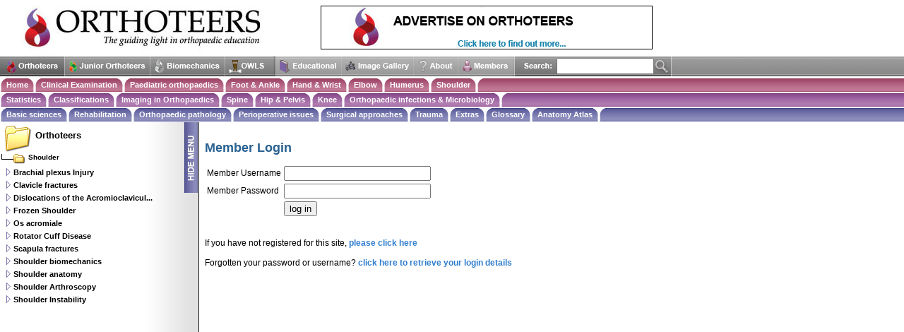

--- FILE ---
content_type: text/html; charset=utf-8
request_url: http://orthoteers.com/loginform.aspx?site=orthoteers&article=208&section=15
body_size: 4199
content:



<!DOCTYPE html PUBLIC "-//W3C//DTD XHTML 1.0 Transitional//EN" "http://www.w3.org/TR/xhtml1/DTD/xhtml1-transitional.dtd">

<html xmlns="http://www.w3.org/1999/xhtml">
<head>
<title>Log into Orhtoteers</title>
<meta name="description" content="Log into your Orthoteers account using the form on this page.">
<link href="/css/styles.css" rel="stylesheet" type="text/css" />
</head>

<body id="body" style="background-image:url(images/leftbg.gif);background-repeat:repeat-y">

	<div id="topFrame"  style="height:196px;width:100%;position:absolute;top:0px;left:0px;z-index:4">
<script type="text/javascript" src="adtracking.js"></script>
<script type="text/javascript" src="dropmenus.aspx"></script>
<link rel="stylesheet" href="css/dropmenu.css"></script>
<form id="searchform" method="post" action="searchresults.aspx?section=15">
<table style="width:100%;background-image:url(images/bg-tile.gif);background-repeat:repeat-x;" cellpadding="0" cellspacing="0">
	<tr>
		<td>
			<table style="width:760px;" border="0" cellspacing="0" cellpadding="0">
				<tr>
					<td style="height:108px;" valign="top">
						<table style="width:950px;height:108px;" border="0" cellpadding="0" cellspacing="0">
							<tr><td colspan="2" valign="top" style="height:79px;">
									<table cellpadding="0" cellspacing="0" border="0">
										<tr>
											<td style="width:454px;"><a href="index.aspx"><img src="images/head.jpg" alt="Orthoteers homepage" style="border:0px;" /></a></td>
											<td valign="middle"><a href="mainpage.aspx?section=1&amp;article=200" onclick="trackAdClick(0)" target="_self"><img src="images/adverts/defaultad.jpg" alt="Advertise on Orthoteers" style="border:1px solid black;height:60px;width:468px;"></a></td>
										</tr>
									</table>
								</td>
							</tr>
							<tr><td colspan="2" style="height:29px;">
								<table cellpadding="0" cellspacing="0" border="0" style="height:29px;">
									<tr>
										<td><img src="images/nav_ortho_down.gif" id="navorthoteers" style="width:91px;height:29px;border:0px;" alt="Orthoteers" /></td>
										<td><img src="images/nav_spacer_1.gif" alt="" style="width:1px;height:29px;" /></td>
										<td><a href="junior.aspx" onmouseover="document.getElementById('navjunior').src='images/nav_junior_down.gif'" onmouseout="document.getElementById('navjunior').src='images/nav_junior.gif'"><img src="images/nav_junior.gif" id="navjunior" style="width:120px;height:29px;border:0px;" alt="Junior Orthoteers" /></a></td>
										<td><img src="images/nav_spacer_1.gif" alt="" style="width:1px;height:29px;" /></td>
										<td><a href="biomech.aspx" onmouseover="document.getElementById('navbiomech').src='images/nav_bio_down.gif'" onmouseout="document.getElementById('navbiomech').src='images/nav_bio.gif'"><img src="images/nav_bio.gif" id="navbiomech" style="width:105px;height:29px;border:0px;" alt="Orthopaedic Biomechanics" /></a></td>
										<td><img src="images/nav_spacer_1.gif" alt="" style="width:1px;height:29px;" /></td>
										<td><a href="owls.aspx" onmouseover="document.getElementById('navowls').src='images/nav_owls_down.gif'" onmouseout="document.getElementById('navowls').src='images/nav_owls.gif'"><img src="images/nav_owls.gif" id="navowls" style="width:71px;height:29px;border:0px;" alt="Orthopaedic World Literature Society" /></a></td>
										<td><a href="#" onClick="return clickreturnvalue()" onMouseover="dropdownmenu(this, event, menu1, '93px');document.getElementById('naveducation').src='images/nav_edu_down.gif';" onMouseout="delayhidemenu();document.getElementById('naveducation').src='images/nav_edu.gif';"><img src="images/nav_edu.gif" id="naveducation" style="width:93px;height:29px;border:0px;" alt="Educational Resources" /></a></td>
										<td><img src="images/nav_spacer_1.gif" alt="" style="width:1px;height:29px;" /></td>
										<td><a href="#" onClick="return clickreturnvalue()" onMouseover="dropdownmenu(this, event, menu4, '102px');document.getElementById('navimages').src='images/nav_image_down.gif'" onmouseout="delayhidemenu();document.getElementById('navimages').src='images/nav_image.gif'"><img src="images/nav_image.gif" id="navimages" style="width:101px;height:29px;border:0px;" alt="Image Gallery" /></a></td>
										<td><img src="images/nav_spacer_1.gif" alt="" style="width:1px;height:29px;" /></td>
										<td><a href="#" onClick="return clickreturnvalue()" onMouseover="dropdownmenu(this, event, menu2, '102px');document.getElementById('navabout').src='images/nav_about_down.gif';" onMouseout="delayhidemenu();document.getElementById('navabout').src='images/nav_about.gif';"><img src="images/nav_about.gif" id="navabout" style="width:62px;height:29px;border:0px;" alt="About Orthoteers" /></a></td>
										<td><img src="images/nav_spacer_1.gif" alt="" style="width:1px;height:29px;" /></td>
										<td><a href="#" onClick="return clickreturnvalue()" onMouseover="dropdownmenu(this, event, menu3, '109px');document.getElementById('navmembers').src='images/nav_members_down.gif';" onMouseout="delayhidemenu();document.getElementById('navmembers').src='images/nav_members.gif';"><img src="images/nav_members.gif" id="navmembers" style="width:79px;height:29px;border:0px;" alt="Orthoteers Members" /></a></td>
										<td><img src="images/nav_spacer2.gif" alt="" style="width:1px;height:29px;" /></td>
										<td style="background-image:url(images/nav_searchbg.gif);background-repeat:repeat-x;width:62px;"><img src="images/nav_search.gif" style="height:29px;width:59px;" alt="search" /></td>
										<td style="background-image:url(images/nav_searchbg.gif);background-repeat:repeat-x;width:112px;"><input name="searchTerm" type="text" id="searchTerm" class="searchBox" value="" style="width:130px;" /></td>
      									<td style="background-image:url(images/nav_searchbg.gif);background-repeat:repeat-x;width:90px;padding-top:2px;"><input type="image" name="Submitbutton" src="images/nav_searchbutton.gif" value="Search" /></td>
										<td><img src="images/nav_spacer2.gif" alt="" style="width:1px;height:29px;" /></td>
									</tr>
								</table>
								</td>
							</tr>
						</table>
				    </td>
				</tr>
			</table>
			<table style="width:100%;height:61px;" border="0" cellspacing="0" cellpadding="0">
				<tr><td><img src="../images/spacer.gif" height="3px" alt="" /></td></tr>
				<tr>
					<td class="navLink" style="height:19px;">
						<table cellspacing="0" cellpadding="0" border="0">
							<tr><td><img src="/images/orthdivider_1left.gif" width="9" height="19" alt="" /></td>
								<td><a href="mainpage.aspx?section=1" class="navLink">Home</a></td>
								<td><img src="/images/orthdivider_1.gif" width="18" height="19" alt="" /></td>
								<td><a href="mainpage.aspx?section=4&amp;article=459" class="navLink">Clinical Examination</a></td>
								<td><img src="/images/orthdivider_1.gif" width="18" height="19" alt="" /></td>
								<td><a href="mainpage.aspx?section=10" class="navLink">Paediatric orthopaedics</a></td>
								<td><img src="/images/orthdivider_1.gif" width="18" height="19" alt="" /></td>
								<td><a href="mainpage.aspx?section=11" class="navLink">Foot &amp; Ankle</a></td>
								<td><img src="/images/orthdivider_1.gif" width="18" height="19" alt="" /></td>
								<td><a href="mainpage.aspx?section=12" class="navLink">Hand &amp; Wrist</a></td>
								<td><img src="/images/orthdivider_1.gif" width="18" height="19" alt="" /></td>
								<td><a href="mainpage.aspx?section=13" class="navLink">Elbow</a></td>
								<td><img src="/images/orthdivider_1.gif" width="18" height="19" alt="" /></td>
								<td><a href="mainpage.aspx?section=14" class="navLink">Humerus</a></td>
								<td><img src="/images/orthdivider_1.gif" width="18" height="19" alt="" /></td>
								<td><a href="mainpage.aspx?section=15" class="navLink">Shoulder</a></td>
								<td><img src="/images/orthdivider_1.gif" width="18" height="19" alt="" /></td></tr>
						</table>
					</td>
				</tr>
				<tr><td><img src="../images/spacer.gif" height="2px" alt="" /></td></tr>
				<tr>
					<td class="navLink" style="height:19px;">
						<table cellpadding="0" cellspacing="0" border="0">
							<tr><td><img src="/images/orthdivider_2left.gif" width="9" height="19" alt="" /></td>
								<td><a href="mainpage.aspx?section=17" class="navLink">Statistics</a></td>
								<td><img src="/images/orthdivider_2.gif" width="18" height="19" alt="" /></td>
								<td><a href="mainpage.aspx?section=72" class="navLink">Classifications</a></td>
								<td><img src="/images/orthdivider_2.gif" width="18" height="19" alt="" /></td>
								<td><a href="mainpage.aspx?section=18" class="navLink">Imaging in Orthopaedics</a></td>
								<td><img src="/images/orthdivider_2.gif" width="18" height="19" alt="" /></td>
								<td><a href="mainpage.aspx?section=19" class="navLink">Spine</a></td>
								<td><img src="/images/orthdivider_2.gif" width="18" height="19" alt="" /></td>
								<td><a href="mainpage.aspx?section=20" class="navLink">Hip &amp; Pelvis</a></td>
								<td><img src="/images/orthdivider_2.gif" width="18" height="19" alt="" /></td>
								<td><a href="mainpage.aspx?section=21" class="navLink">Knee</a></td>
								<td><img src="/images/orthdivider_2.gif" width="18" height="19" alt="" /></td>
								<td><a href="mainpage.aspx?section=22" class="navLink">Orthopaedic infections &amp; Microbiology</a></td>
								<td><img src="/images/orthdivider_2.gif" width="18" height="19" alt="" /></td></tr>
								
						</table>
					</td>
				</tr>
				<tr><td><img src="../images/spacer.gif" height="2px" alt="" /></td></tr>
				<tr>
					<td class="navLink" style="height:19px;">
						<table cellpadding="0" cellspacing="0" border="0">
							<tr><td><img src="/images/orthdivider_3left.gif" width="9" height="19" alt="" /></td>
								<td><a href="mainpage.aspx?section=16" class="navLink">Basic sciences</a></td>
								<td><img src="/images/orthdivider_3.gif" width="18" height="19" alt="" /></td>
								<td><a href="mainpage.aspx?section=23" class="navLink">Rehabilitation</a></td>
								<td><img src="/images/orthdivider_3.gif" width="18" height="19" alt="" /></td>
								<td><a href="mainpage.aspx?section=24" class="navLink">Orthopaedic pathology</a></td>
								<td><img src="/images/orthdivider_3.gif" width="18" height="19" alt="" /></td>
								<td><a href="mainpage.aspx?section=25" class="navLink">Perioperative issues</a></td>
								<td><img src="/images/orthdivider_3.gif" width="18" height="19" alt="" /></td>
								<td><a href="mainpage.aspx?section=26&article=589" class="navLink">Surgical approaches</a></td>
								<td><img src="/images/orthdivider_3.gif" width="18" height="19" alt="" /></td>
								<td><a href="mainpage.aspx?section=27" class="navLink">Trauma</a></td>
								<td><img src="/images/orthdivider_3.gif" width="18" height="19" alt="" /></td>
								<td><a href="mainpage.aspx?section=28" class="navLink">Extras</a></td>
								<td><img src="/images/orthdivider_3.gif" width="18" height="19" alt="" /></td>
								<td><a href="mainpage.aspx?section=66" class="navLink">Glossary</a></td>
								<td><img src="/images/orthdivider_3.gif" width="18" height="19" alt="" /></td>
								<td><a href="mainpage.aspx?section=73&article=569" class="navLink">Anatomy Atlas</a></td>
								<td><img src="/images/orthdivider_3.gif" width="18" height="19" alt="" /></td></tr>
						</table>
					</td>
				</tr>
			</table>
		</td>
	</tr>
</table>
</form></div>
	<div id="leftFrame" style="width:261px;position:absolute;top:173px;left:0px;visibility:visible;">
	
<table cellpadding="1" cellspacing="0" border="0" style="width:261px;">
	<tr><td><table cellpadding="0" cellspacing="0" border="0"><tr><td class="sectLink" style="font-size:13px;font-weight:bold"><a href="mainpage.aspx?section=1"><img src="/images/sectionfolderbig.gif" alt="" align="middle" style="width:49px;border:0px;" /></a><span id="_ctl2_sectName1"><a href="mainpage.aspx?section=1" style="color:black">Orthoteers</a></span></td></tr><tr><td colspan="2" class="sectLink" style="font-size:10px;font-weight:bold"><a href="mainpage.aspx?section=15" style="color:black"><img src="images/spacer.gif" style="height:1px;width:40;border:0px;" alt="" /><img src="/images/sectionfoldercrumb.gif" style="border:0px;" align="middle" alt="" /><span id="_ctl2_sectName">Shoulder</span></a></td></tr>	</table></td></tr>
			
				
		
</table>

		<table cellspacing="0" cellpadding="0" border="0" style="width:100%"><tr id="trow1"><td width="19"><img src="/images/whitearrow.gif" border="0" alt="" /></td><td><a href="mainpage.aspx?section=15&amp;article=552" class="artLink">Brachial plexus Injury</a></td></tr>
<tr id="trow2"><td width="19"><img src="/images/whitearrow.gif" border="0" alt="" /></td><td><a href="mainpage.aspx?section=15&amp;article=121" class="artLink">Clavicle fractures</a></td></tr>
<tr id="trow3"><td width="19"><img src="/images/whitearrow.gif" border="0" alt="" /></td><td><a href="mainpage.aspx?section=15&amp;article=124" class="artLink">Dislocations of the Acromioclavicul...</a></td></tr>
<tr id="trow4"><td width="19"><img src="/images/whitearrow.gif" border="0" alt="" /></td><td><a href="mainpage.aspx?section=15&amp;article=123" class="artLink">Frozen Shoulder</a></td></tr>
<tr id="trow5"><td width="19"><img src="/images/whitearrow.gif" border="0" alt="" /></td><td><a href="mainpage.aspx?section=15&amp;article=578" class="artLink">Os acromiale</a></td></tr>
<tr id="trow6"><td width="19"><img src="/images/whitearrow.gif" border="0" alt="" /></td><td><a href="mainpage.aspx?section=15&amp;article=122" class="artLink">Rotator Cuff Disease</a></td></tr>
<tr id="trow7"><td width="19"><img src="/images/whitearrow.gif" border="0" alt="" /></td><td><a href="mainpage.aspx?section=15&amp;article=120" class="artLink">Scapula fractures</a></td></tr>
<tr id="trow8"><td width="19"><img src="/images/whitearrow.gif" border="0" alt="" /></td><td><a href="mainpage.aspx?section=15&amp;article=118" class="artLink">Shoulder  biomechanics</a></td></tr>
<tr id="trow9"><td width="19"><img src="/images/whitearrow.gif" border="0" alt="" /></td><td><a href="mainpage.aspx?section=15&amp;article=117" class="artLink">Shoulder anatomy</a></td></tr>
<tr id="trow10"><td width="19"><img src="/images/whitearrow.gif" border="0" alt="" /></td><td><a href="mainpage.aspx?section=15&amp;article=125" class="artLink">Shoulder Arthroscopy</a></td></tr>
<tr id="trow11"><td width="19"><img src="/images/whitearrow.gif" border="0" alt="" /></td><td><a href="mainpage.aspx?section=15&amp;article=119" class="artLink">Shoulder Instability</a></td></tr>
</table>
	
		
</div>
	<div id="hidemenu"  style="width:20px;position:absolute;top:173px;left:261px;"><script type="text/javascript" language="javascript">
menuOpen = true;

function toggleMenu(){
	if (menuOpen == true){
		hideMenu();
		menuOpen = false;
	} else {
		showMenu();
		menuOpen = true;
	}
}

function showMenu() {
  if (document.getElementById) {
    document.getElementById('leftFrame').style.visibility = 'visible';
    document.getElementById('hidemenu').style.left= '261px';
    document.getElementById('contentFrame').style.left = '282px';
    document.getElementById('menubutton').src='/images/hidemenu.jpg';
  }
	b = document.getElementById("body")
	b.style.backgroundImage='url(images/leftbg.gif)'
}

function hideMenu() {
 if (document.getElementById) {
    document.getElementById('leftFrame').style.visibility = 'hidden';
    document.getElementById('hidemenu').style.left = '0px';
    document.getElementById('contentFrame').style.left ='21px';
    document.getElementById('menubutton').src='/images/showmenu.jpg';
  }
	b = document.getElementById("body")
	b.style.backgroundImage='url(images/hidemenubg.gif)'
}

</script>

<a href="#menu" onclick="toggleMenu()"><img src="/images/hidemenu.jpg" id="menubutton" alt="Hide Menu" style="border:0px;width:19px;height:100px;" /></a></div>
	<div id="contentFrame" style="position:absolute;top:173px;left:281px;">
<script type="text/javascript" language="javascript">
function checkForm(){
	error = ""
	if (document.frmLogin.fldPassword.value == '') error = "Please enter your password"	
	if (document.frmLogin.fldUsername.value == '') error = "Please enter your username"
	if (error != '') {
		alert(error);
	} else {
		document.frmLogin.submit();
	}
}
</script>


<form name="frmLogin" id="frmLogin" action="dologin.aspx" method="post">
<table style="border-left: 1px solid black;height:600px;width:100%;" cellpadding="0" cellspacing="0">
	<tr>
		<td style="padding-left:8px;height:590px;" valign="top">
			<br /><h1>Member Login</h1>
			
			
			<table>
				<tr>
					<td>Member Username</td>
					<td><input type="text" name="fldUsername" style="width:200px;" maxlength="50" /></td>
				</tr>
				<tr>
					<td>Member Password</td>
					<td><input type="password" name="fldPassword" style="width:200px;" maxlength="50" /></td>
				</tr>
				<tr>
					<td></td>
					<td><input type="button" name="btnSubmit" onclick="checkForm()" value="log in"></td>
				</tr>
			</table>
			<input type="hidden" name="article" value="208" />
			<input type="hidden" name="section" value="15" />
			<input type="hidden" name="site" value="orthoteers" />
			<input type="hidden" name="video" value="" />
			<input type="hidden" name="page" value="" />
			
			<br><br>
			If you have not registered for this site, <a href="register.aspx">please click here</a>
			<br><br>
			Forgotten your password or username? <a href="forgot.aspx">click here to retrieve your login details</a>
		</td>
	</tr>
	<tr>
		<td style="color: white; height: 19px; padding-left: 8px;background-image:url(images/copyrightbg.gif)" nowrap="nowrap">&copy; 2005-2007 Orthoteers.co.uk </td>
	</tr>
	<tr><td style="background-image:url(images/footerbg.gif);"><table border="0" cellspacing="0" cellpadding="0"><tr><td><a href="http://www.biomet.com" onclick="window.open(this.href);return true"><img src="images/footer_biomet.gif" alt="Biomet supporting orthoteers" style="border:0px;width:223px;height:39px;" align="middle" /></a></td><td></td><td style="color:#555555;font-size:10px;">Orthoteers is a non-profit educational resource. <a href="mainpage.aspx?article=444">Click here for more details</a></td></tr></table></td></tr>
	
</table>	
</form></div>
	
<script src="http://www.google-analytics.com/urchin.js" type="text/javascript">
</script>
<script type="text/javascript">
_uacct = "UA-1240526-1";
urchinTracker();
</script>


</body>
</html>

--- FILE ---
content_type: text/html; charset=utf-8
request_url: http://orthoteers.com/dropmenus.aspx
body_size: 2249
content:
if (!document.getElementById){
		document.getElementById = function() { return null; }
}

function showDropMenu(menunum){
	document.getElementById('dropmenu'+menunum).style.visibility = 'Visible'
}

function hideDropMenu(menunum){
	document.getElementById('dropmenu'+menunum).style.visibility = 'hidden'
}

/***********************************************
* AnyLink Drop Down Menu- © Dynamic Drive (www.dynamicdrive.com)
* This notice MUST stay intact for legal use
* Visit http://www.dynamicdrive.com/ for full source code
***********************************************/

//Contents for menu 1
var menu1=new Array()
menu1[0]='<a href="emanuals.aspx" class="topNavLink">e-Manuals</a>'
menu1[1]='<a href="mainpage.aspx?section=40&article=433" class="topNavLink">Courses</a>'


//Contents for menu 2, and so on
var menu2=new Array()
menu2[0]='<a href="mainpage.aspx?article=444&amp;section=60" class="topNavLink">About</a>'
menu2[1]='<a href="mainpage.aspx?article=424&amp;section=60" class="topNavLink">Faculty</a>'
menu2[2]='<a href="mainpage.aspx?section=69&amp;article=558" class="topNavLink">Learning Portfolio</a>'
menu2[3]='<a href="mainpage.aspx?section=69&amp;article=559" class="topNavLink">Your Lightbox</a>'
menu2[4]='<a href="mainpage.aspx?section=69&amp;article=560" class="topNavLink">Your Slideshows</a>'
menu2[5]='<a href="mainpage.aspx?section=69&amp;article=561" class="topNavLink">Orthoteers Mobile</a>'
menu2[6]='<a href="mainpage.aspx?article=421" class="topNavLink">Disclaimer</a>'
menu2[7]='<a href="contact.aspx" class="topNavLink">Contact Orthoteers</a>'
menu2[8]='<a href="sitemap.aspx" class="topNavLink">Site map</a>'

//Contents for menu 3 - members

var menu3=new Array()



menu3[0]='<a href="loginform.aspx?site=orthoteers&amp;article=&amp;section=&amp;gallery=" class="topNavLink">Member Login</a>'
menu3[1]='<a href="register.aspx" class="topNavLink">Register for Orthoteers</a>'
menu3[2]='<a href="mainpage.aspx?site=orthoteers&amp;article=518&amp;section=69" class="topNavLink">Login Help</a>'
menu3[3]='<a href="mainpage.aspx?site=orthoteers&amp;article=519&amp;section=69" class="topNavLink">Registration Help</a>'


var menu4=new Array()

menu4[0]='<a href="galleryframe.aspx" class="topNavLink">Image Gallery</a>'
menu4[2]='<a href="mainpage.aspx?section=73&article=569" class="topNavLink">Anatomy Atlas</a>'
menu4[1]='<a href="videos.aspx" class="topNavLink">Video Gallery</a>'
menu4[3]='<a href="imagescorecard.aspx" class="topNavLink">Image Scorecard</a>'



var menuwidth='100px' //default menu width
var menubgcolor='#676767'  //menu bgcolor
var disappeardelay=50  //menu disappear speed onMouseout (in miliseconds)
var hidemenu_onclick="no" //hide menu when user clicks within menu?

/////No further editting needed

var ie4=document.all
var ns6=document.getElementById&&!document.all

if (ie4||ns6)
document.write('<div id="dropmenudiv" style="visibility:hidden;width:'+menuwidth+';background-color:'+menubgcolor+'" onMouseover="clearhidemenu()" onMouseout="dynamichide(event)"></div>')

function getposOffset(what, offsettype){
	var totaloffset=(offsettype=="left")? what.offsetLeft : what.offsetTop;
	var parentEl=what.offsetParent;
	while (parentEl!=null){
		totaloffset=(offsettype=="left")? totaloffset+parentEl.offsetLeft : totaloffset+parentEl.offsetTop;
		parentEl=parentEl.offsetParent;
	}
	return totaloffset;
}


function showhide(obj, e, visible, hidden, menuwidth){
	if (ie4||ns6)
	dropmenuobj.style.left=dropmenuobj.style.top="-500px"
	if (menuwidth!=""){
		dropmenuobj.widthobj=dropmenuobj.style
		dropmenuobj.widthobj.width=menuwidth
	}
	if (e.type=="click" && obj.visibility==hidden || e.type=="mouseover")
		obj.visibility=visible
	else if (e.type=="click")
		obj.visibility=hidden
}

function iecompattest(){
	return (document.compatMode && document.compatMode!="BackCompat")? document.documentElement : document.body
}

function clearbrowseredge(obj, whichedge){
	var edgeoffset=0
	if (whichedge=="rightedge"){
	var windowedge=ie4 && !window.opera? iecompattest().scrollLeft+iecompattest().clientWidth-15 : window.pageXOffset+window.innerWidth-15
	dropmenuobj.contentmeasure=dropmenuobj.offsetWidth
	if (windowedge-dropmenuobj.x < dropmenuobj.contentmeasure)
		edgeoffset=dropmenuobj.contentmeasure-obj.offsetWidth
	} else{
		var topedge=ie4 && !window.opera? iecompattest().scrollTop : window.pageYOffset
		var windowedge=ie4 && !window.opera? iecompattest().scrollTop+iecompattest().clientHeight-15 : window.pageYOffset+window.innerHeight-18
		dropmenuobj.contentmeasure=dropmenuobj.offsetHeight
		if (windowedge-dropmenuobj.y < dropmenuobj.contentmeasure){ //move up?
			edgeoffset=dropmenuobj.contentmeasure+obj.offsetHeight
			if ((dropmenuobj.y-topedge)<dropmenuobj.contentmeasure) //up no good either?
				edgeoffset=dropmenuobj.y+obj.offsetHeight-topedge
			}
		}
	return edgeoffset
}

function populatemenu(what){
	if (ie4||ns6) dropmenuobj.innerHTML=what.join("")
}


function dropdownmenu(obj, e, menucontents, menuwidth){
	if (window.event) event.cancelBubble=true
	else if (e.stopPropagation) e.stopPropagation()
		clearhidemenu()
		dropmenuobj=document.getElementById? document.getElementById("dropmenudiv") : dropmenudiv
		populatemenu(menucontents)

	if (ie4||ns6){
		showhide(dropmenuobj.style, e, "visible", "hidden", menuwidth)
		dropmenuobj.x=getposOffset(obj, "left")
		dropmenuobj.y=getposOffset(obj, "top")
		dropmenuobj.style.left=dropmenuobj.x-clearbrowseredge(obj, "rightedge")+"px"
		dropmenuobj.style.top=dropmenuobj.y-clearbrowseredge(obj, "bottomedge")+obj.offsetHeight+"px"
	}

	return clickreturnvalue()
}

function clickreturnvalue(){
	if (ie4||ns6) return false
	else return true
}

function contains_ns6(a, b) {
	while (b.parentNode)
		if ((b = b.parentNode) == a)
			return true;
	return false;
}

function dynamichide(e){
	if (ie4&&!dropmenuobj.contains(e.toElement))
		delayhidemenu()
	else if (ns6&&e.currentTarget!= e.relatedTarget&& !contains_ns6(e.currentTarget, e.relatedTarget))
		delayhidemenu()
}

function hidemenu(e){
	if (typeof dropmenuobj!="undefined"){
		if (ie4||ns6)
			dropmenuobj.style.visibility="hidden"
	}
}

function delayhidemenu(){
	if (ie4||ns6)
		delayhide=setTimeout("hidemenu()",disappeardelay)
}

function clearhidemenu(){
	if (typeof delayhide!="undefined")
		clearTimeout(delayhide)
}

if (hidemenu_onclick=="yes")
	document.onclick=hidemenu



--- FILE ---
content_type: text/css
request_url: http://orthoteers.com/css/styles.css
body_size: 9371
content:
body{
	font-family: Arial, Helvetica, sans-serif;
	font-size: 12px;
	color:#000000;
}


h1{
font : bold 18px Arial, Helvetica, sans-serif;
color:#296191;
}

h2{
font : bold 16px Arial, Helvetica, sans-serif;
color:#3481C3;
}

h3{
font : bold 14px Arial, Helvetica, sans-serif;
color:#296191;
}

dt {
font : bold 15px Arial, Helvetica, sans-serif;
color:#296191;
}

td, .normalText {
	font-family: Arial, Helvetica, sans-serif;
	font-size: 12px;
	color:#000000;	
}

.whiteText {
	font-family: Arial, Helvetica, sans-serif;
	font-size: 12px;
	color:#ffffff;	
}


.anchorlinks {
	font-family: Arial, Helvetica, sans-serif;
	font-size:11px;
	color:#FFFFFF;
	font-weight:bold;
	background-color:#A398DE;
	padding:1px 1px 1px 1px;
	}

a.anchorlinks:link, a.anchorlinks:visited{
	font-family: Arial, Helvetica, sans-serif;
	font-size:11px;
	color:#FFFFFF;
	font-weight:bold;
	text-decoration:none;
}

a.anchorlinks:hover, a.anchorlinks:active{
	font-family: Arial, Helvetica, sans-serif;
	font-size:11px;
	color:navy;
	font-weight:bold;
	text-decoration:none;
}

.toplinks {
	font-family: Arial, Helvetica, sans-serif;
	font-size:11px;
	color:#ffffff;
	font-weight:bold;
}

a.topLinks:link, a.topLinks:visited{
	font-family: Arial, Helvetica, sans-serif;
	font-size:11px;
	color:#ffffff;
	font-weight:bold;
	text-decoration:none;
}

a.topLinks:hover, a.topLinks:active{
	font-family: Arial, Helvetica, sans-serif;
	font-size:11px;
	color:#B3DAFF;
	font-weight:bold;
	text-decoration:none;
}

.copyright{
	font-family: Arial, Helvetica, sans-serif;
	font-size:11px;
	color:#ffffff;
	font-weight:500;
	text-decoration:none
}

a:link,a:visited,a:hover,a:active {
	text-decoration:none;
	font-family: Arial, Helvetica, sans-serif;
	color:#307ECE;
	font-weight:bold;
	text-decoration:none;
}

a.navLink_open:link, a.navLink_open:visited{
	font-family: Arial, Helvetica, sans-serif;
	font-size:11px;
	color:#307ECE;
	font-weight:bold;
	text-decoration:none;
	line-height:18px;
}

a.navLink_open:hover, a.navLink_open:active{
	font-family: Arial, Helvetica, sans-serif;
	font-size:11px;
	color:#cc3300;
	font-weight:bold;
	text-decoration:none;
	line-height:18px;
}


a.navLink:link, a.navLink:visited{
	font: Bold 11px arial; color:white;
	text-decoration:none;
	line-height:18px;
}

a.navLink:hover, a.navLink:active{
	font: Bold 11px arial; color:yellow;
	text-decoration:none;
	line-height:18px;
}


a.artLink:link, a.artLink:visited{
	font: Bold 11px arial; color:#000000;
	text-decoration:none;
	line-height:18px;
}

a.artLink:hover, a.artLink:active{
	font: Bold 11px arial; color:#ffffff;
	text-decoration:none;
	line-height:18px;
	background-color:#A398DE;
}


a.sectLink:link, a.sectLink:visited{
	font: 11px arial; color:#444444;
	text-decoration:none;
}

a.sectLink:hover, a.sectLink:active{
	font: 11px arial; color:black;
	text-decoration:none;
}

a.topNavLink:link, a.topNavLink:visited{
	font-family: Arial, Helvetica, sans-serif;
	font-size:7pt;
	color:White;
	font-weight:bold;
	text-decoration:none;
}

a.topNavLink:hover, a.topNavLink:active{
	font-family: Arial, Helvetica, sans-serif;
	font-size:7pt;
	color:red;
	font-weight:bold;
	text-decoration:none;
}

a.topNavLink1:link, a.topNavLink1:visited{
	font-family: Arial, Helvetica, sans-serif;
	font-size:7pt;
	color:#6E6B98;
	font-weight:bold;
	text-decoration:none;
}

a.topNavLink1:hover, a.topNavLink1:active{
	font-family: Arial, Helvetica, sans-serif;
	font-size:7pt;
	color:red;
	font-weight:bold;
	text-decoration:none;
}


.pageTitle{
	font-family: Arial, Helvetica, sans-serif;
	font-size:30px;
	color:#D5D5D5;
	font-weight:bold;
}


.inputField{
	width:200px;
}

.inputArea{
	width:280px;
	height:80px;
}

.optSel{
	border:0px;
	background-color:white;
	color: #296191;
	font : normal 12px Arial, Helvetica, sans-serif;
}

.radio {
	border:none;
	background-color:white;
}

.searchBox{
	width:150px;
	height:17px;
	font:10px arial; 
	color:#000000;
}

.searchButton{
	width:43px;
	height:17px;
	font:10px arial; 
	color:#000000;
}

.pollButton{
	background-color: #5588CC; 
	border: 1px solid #DDEEFF; 
	color: #DDEEFF; 
	font-family: ARIAL,HELVETICA; 
	font-weight: bold; 
	cursor: hand; 
	width: 113;
}

.pollTable{
	border-left: 2px solid #5588CC; 
	border-right: 2px solid #5588CC; 
	border-bottom: 2px solid #5588CC;
}

.pollHeadRow{
	background-color:#5588CC;
}

.pollHeadText {
	color:white;
	font-family: ARIAL,HELVETICA; 
	font-weight: bold; 
	font-size:13px;
}

.pollContent {
	background-color:#DDEEFF;
}

.pollSelect{
	border:0px;
	background-color:white;
	color: #296191;
	font : normal 12px Arial, Helvetica, sans-serif;
}

.pollTextBox{
	border:1px solid black;
	background-color:white;
	color: #296191;
	width:140px;
	font : normal 12px Arial, Helvetica, sans-serif;
}

.pollTextArea{
	border:1px solid black;
	background-color:white;
	color: #296191;
	width:140px;
	height:70px;
	font : normal 12px Arial, Helvetica, sans-serif;
}

.clsErrorText {
	font-weight:bold;
	color:#cc0000;
	font-size:13px;
}

.border1{border-left:solid 1px #666666; border-top:solid 1px #666666; border-bottom:solid 1px #666666}
.border2{border-top:solid 1px #666666; border-bottom:solid 1px #666666; font-size:11px}
.border3{border-right:solid 1px #666666; border-top:solid 1px #666666; border-bottom:solid 1px #666666}
.border4{border:solid 1px #666666; font-size:11px; background-color:#ffffff; color:#46428e; padding:8px; line-height:13px}
a.border4Link:link, a.border4Link:visited{font-family: Arial, Helvetica, sans-serif; font-size:11px; color:#46428e; font-weight:normal; text-decoration:none;}
a.border4Link:hover, a.border4Link:active{font-family: Arial, Helvetica, sans-serif; font-size:11px; color:red; font-weight:normal; text-decoration:none;}


.latestFront{font-family: Arial, Helvetica, sans-serif; font-size:13px; color:black; font-weight:bold; text-decoration:none;}
a.latestFront:link, a.latestFront:visited{font-family: Arial, Helvetica, sans-serif; font-size:13px; color:black; font-weight:bold; text-decoration:none;}
a.latestFront:hover, a.latestFront:active{font-family: Arial, Helvetica, sans-serif; font-size:13px; color:red; font-weight:bold; text-decoration:none;}

.blackLink{font-family: Arial, Helvetica, sans-serif; color:black; font-weight:normal; text-decoration:none;}
a.blackLink:link, a.blackLink:visited{font-family: Arial, Helvetica, sans-serif; color:black; font-weight:normal; text-decoration:none;}
a.blackLink:hover, a.blackLink:active{font-family: Arial, Helvetica, sans-serif; color:red; font-weight:normal; text-decoration:none;}

.copyrightFront{font-family: Arial, Helvetica, sans-serif; font-size:10px; color:#666666; font-weight:normal; text-decoration:none;}
a.copyrightFront:link, a.copyrightFront:visited{font-family: Arial, Helvetica, sans-serif; font-size:10px; color:#666666; font-weight:bolder; text-decoration:none;}
a.copyrightFront:hover, a.copyrightFront:active{font-family: Arial, Helvetica, sans-serif; font-size:10px; color:red; font-weight:bolder; text-decoration:none;}

.redTitle{font-family: Arial, Helvetica, sans-serif; font-size:13px; color:#e51f25; font-weight:bold; text-decoration:none;}

a.home_purpletext {
	font-family: Arial, Helvetica, sans-serif;
	font-size: 11px;
	font-weight: normal;
	color: #3c397b;
	text-decoration: none;
}

a.home_boxtitle {
	font-family: Arial, Helvetica, sans-serif;
	font-size: 14px;
	font-weight: bold;
	color: #000000;
	text-decoration: none;
}

.home_purpletext {
	font-family: Arial, Helvetica, sans-serif;
	font-size: 11px;
	font-weight: normal;
	color: #3c397b;
	text-decoration: none;
}

.home_boxtitle {
	font-family: Arial, Helvetica, sans-serif;
	font-size: 14px;
	font-weight: bold;
	color: #000000;
	text-decoration: none;
}

.home_boxtext {
	font-family: Arial, Helvetica, sans-serif;
	font-size: 11px;
	font-weight: normal;
	color: #000000;
	text-decoration: none;
}
.home_purpleheading {
	font-family: Arial, Helvetica, sans-serif;
	font-size: 12px;
	font-weight: bold;
	color: #3c397b;
	text-decoration: none;
}

.home_purpletext {
	font-family: Arial, Helvetica, sans-serif;
	font-size: 11px;
	font-weight: normal;
	color: #3c397b;
	text-decoration: none;
}
.home_smallblackbold {
	font-family: Arial, Helvetica, sans-serif;
	font-size: 12px;
	font-weight: bold;
	color: #000000;
	text-decoration: none;
}
.home_smallblacknorm {
	font-family: Arial, Helvetica, sans-serif;
	font-size: 12px;
	font-weight: normal;
	color: #000000;
	text-decoration: none;
}
a.home_smallblacklink {
	font-family: Arial, Helvetica, sans-serif;
	font-size: 12px;
	font-weight: normal;
	color: #000000;
	text-decoration: underline;
}
.home_greyintro {
	font-family: Arial, Helvetica, sans-serif;
	font-size: 11px;
	font-weight: bold;
	color: #FFFFFF;
}

.footertexts {
	font-family: Arial, Helvetica, sans-serif;
	font-size: 12px;
	font-weight: normal;
	color: #FFFFFF;
}

a.footertexts {
	font-family: Arial, Helvetica, sans-serif;
	font-size: 12px;
	font-weight: normal;
	color: #FFFFFF;
}

--- FILE ---
content_type: text/css
request_url: http://orthoteers.com/css/dropmenu.css
body_size: 406
content:

#dropmenudiv{
position:absolute;
border:1px solid #565656;
border-bottom-width: 0;
font:normal 12px Verdana;
line-height:18px;
z-index:100;
}

#dropmenudiv a{
width: 100%;
display: block;
text-indent: 3px;
border-bottom: 1px solid #565656;
padding: 1px 0;
text-decoration: none;
font-weight: bold;
}

#dropmenudiv a:hover{ /*hover background color*/
	background-color: #8F8F8F;
}



--- FILE ---
content_type: application/x-javascript
request_url: http://orthoteers.com/adtracking.js
body_size: 142
content:
function trackAdClick(id){
	if(document.images){
		image1 = new Image();
		image1.src="trackAdClick.asp?id="+id;
	}
    return true;
}
